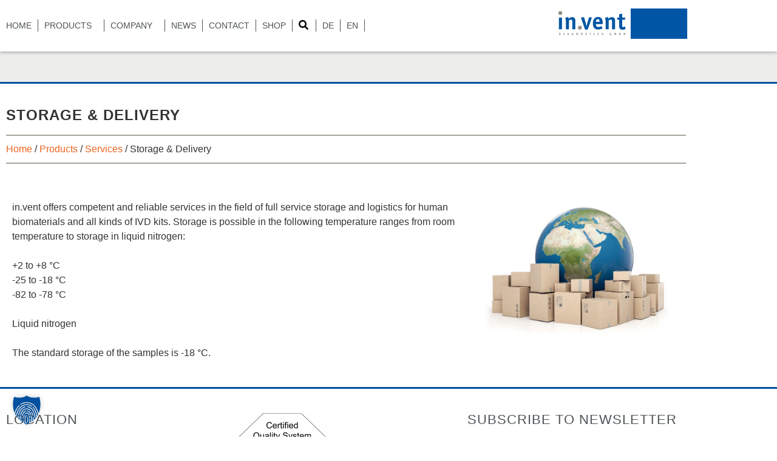

--- FILE ---
content_type: text/css
request_url: https://inventdiagnostica.de/wp-content/plugins/wp-quick-view/public/css/wqv-public.css?ver=1.2.0
body_size: 3883
content:
.mfp-bg {
    z-index: 1042;
    overflow: hidden;
    position: fixed;
    background: #0b0b0b;
    opacity: .8
}

.mfp-bg,
.mfp-container,
.mfp-wrap {
    width: 100%;
    height: 100%;
    left: 0;
    top: 0
}

.mfp-wrap {
    z-index: 1043;
    outline: 0!important;
    -webkit-backface-visibility: hidden;
    position: fixed
}

.mfp-container {
    text-align: center;
    position: absolute;
    padding: 0 8px;
    -webkit-box-sizing: border-box;
    box-sizing: border-box
}

.mfp-container:before,
.mfp-content {
    display: inline-block;
    vertical-align: middle
}

.mfp-container:before {
    content: '';
    height: 100%
}

.mfp-align-top .mfp-container:before {
    display: none
}

.mfp-content {
    position: relative;
    margin: 0 auto;
    text-align: left;
    z-index: 1045
}

.mfp-ajax-holder .mfp-content,
.mfp-inline-holder .mfp-content {
    width: 100%;
    cursor: auto
}

.mfp-ajax-cur {
    cursor: progress
}

.mfp-zoom-out-cur,
.mfp-zoom-out-cur .mfp-image-holder .mfp-close {
    cursor: -webkit-zoom-out;
    cursor: zoom-out
}

.mfp-zoom {
    cursor: pointer;
    cursor: -webkit-zoom-in;
    cursor: zoom-in
}

.mfp-auto-cursor .mfp-content {
    cursor: auto
}

.mfp-arrow,
.mfp-close,
.mfp-counter,
.mfp-preloader {
    -webkit-user-select: none;
    -moz-user-select: none;
    -ms-user-select: none;
    user-select: none
}

.mfp-loading.mfp-figure,
.mfp-s-error .mfp-content,
.mfp-s-ready .mfp-preloader {
    display: none
}

.mfp-hide {
    display: none!important
}

.mfp-preloader {
    color: #ccc;
    position: absolute;
    top: 50%;
    width: auto;
    text-align: center;
    margin-top: -.8em;
    left: 8px;
    right: 8px;
    z-index: 1044
}

.mfp-preloader a {
    color: #ccc
}

.mfp-preloader a:hover,
.wqv-article__title p {
    color: #fff
}

button.mfp-arrow,
button.mfp-close {
    overflow: visible;
    cursor: pointer;
    background: 0 0;
    border: 0;
    -webkit-appearance: none;
    display: block;
    outline: 0;
    padding: 0;
    z-index: 1046;
    -webkit-box-shadow: none;
    box-shadow: none;
    -ms-touch-action: manipulation;
    touch-action: manipulation
}

button::-moz-focus-inner {
    padding: 0;
    border: 0
}

.mfp-close {
    width: 44px;
    height: 44px;
    line-height: 44px;
    position: absolute;
    right: 0;
    top: 0;
    text-decoration: none;
    text-align: center;
    opacity: .65;
    padding: 0 0 18px 10px;
    color: #fff;
    font-style: normal;
    font-size: 28px;
    font-family: Arial, Baskerville, monospace
}

.mfp-close:focus,
.mfp-close:hover {
    opacity: 1
}

.mfp-close:active {
    top: 1px
}

.mfp-close-btn-in .mfp-close {
    color: #333
}

.mfp-iframe-holder .mfp-close,
.mfp-image-holder .mfp-close {
    color: #fff;
    right: -6px;
    text-align: right;
    padding-right: 6px;
    width: 100%
}

.mfp-counter {
    position: absolute;
    top: 0;
    right: 0;
    color: #ccc;
    font-size: 12px;
    line-height: 18px;
    white-space: nowrap
}

.mfp-arrow {
    position: absolute;
    opacity: .65;
    top: 50%;
    margin: -55px 0 0;
    padding: 0;
    width: 90px;
    height: 110px;
    -webkit-tap-highlight-color: transparent
}

.mfp-arrow:active {
    margin-top: -54px
}

.mfp-arrow:focus,
.mfp-arrow:hover {
    opacity: 1
}

.mfp-arrow:after,
.mfp-arrow:before {
    content: '';
    display: block;
    width: 0;
    height: 0;
    position: absolute;
    left: 0;
    top: 0;
    margin-top: 35px;
    margin-left: 35px;
    border: medium inset transparent
}

.mfp-arrow:after {
    border-top-width: 13px;
    border-bottom-width: 13px;
    top: 8px
}

.mfp-arrow:before {
    border-top-width: 21px;
    border-bottom-width: 21px;
    opacity: .7
}

.mfp-arrow-left {
    left: 0
}

.mfp-arrow-left:after {
    border-right: 17px solid #fff;
    margin-left: 31px
}

.mfp-arrow-left:before {
    margin-left: 25px;
    border-right: 27px solid #3f3f3f
}

.mfp-arrow-right {
    right: 0
}

.mfp-arrow-right:after {
    border-left: 17px solid #fff;
    margin-left: 39px
}

.mfp-arrow-right:before {
    border-left: 27px solid #3f3f3f
}

.mfp-iframe-holder {
    padding-top: 40px;
    padding-bottom: 40px
}

.mfp-iframe-holder .mfp-content {
    line-height: 0;
    width: 100%;
    max-width: 900px
}

.mfp-iframe-holder .mfp-close {
    top: -40px
}

.mfp-iframe-scaler {
    width: 100%;
    height: 0;
    overflow: hidden;
    padding-top: 56.25%
}

.mfp-iframe-scaler iframe {
    position: absolute;
    display: block;
    top: 0;
    left: 0;
    width: 100%;
    height: 100%;
    -webkit-box-shadow: 0 0 8px rgba(0, 0, 0, .6);
    box-shadow: 0 0 8px rgba(0, 0, 0, .6);
    background: #000
}

.mfp-figure:after,
img.mfp-img {
    display: block;
    width: auto;
    height: auto
}

img.mfp-img {
    -webkit-box-sizing: border-box;
    box-sizing: border-box;
    padding: 40px 0;
    margin: 0 auto
}

.mfp-figure,
img.mfp-img {
    line-height: 0
}

.mfp-figure:after {
    content: '';
    position: absolute;
    left: 0;
    top: 40px;
    bottom: 40px;
    right: 0;
    z-index: -1;
    -webkit-box-shadow: 0 0 8px rgba(0, 0, 0, .6);
    box-shadow: 0 0 8px rgba(0, 0, 0, .6);
    background: #444
}

.mfp-figure small {
    color: #bdbdbd;
    display: block;
    font-size: 12px;
    line-height: 14px
}

.mfp-figure figure {
    margin: 0
}

.mfp-bottom-bar {
    margin-top: -36px;
    position: absolute;
    top: 100%;
    left: 0;
    width: 100%;
    cursor: auto
}

.mfp-title {
    text-align: left;
    line-height: 18px;
    color: #f3f3f3;
    word-wrap: break-word;
    padding-right: 36px
}

.mfp-image-holder .mfp-content,
img.mfp-img {
    max-width: 100%
}

.mfp-gallery .mfp-image-holder .mfp-figure {
    cursor: pointer
}

@media screen and (max-width:800px) and (orientation:landscape),
screen and (max-height:300px) {
    .mfp-img-mobile .mfp-image-holder {
        padding-left: 0;
        padding-right: 0
    }
    .mfp-img-mobile img.mfp-img {
        padding: 0
    }
    .mfp-img-mobile .mfp-figure:after {
        top: 0;
        bottom: 0
    }
    .mfp-img-mobile .mfp-figure small {
        display: inline;
        margin-left: 5px
    }
    .mfp-img-mobile .mfp-bottom-bar {
        background: rgba(0, 0, 0, .6);
        bottom: 0;
        margin: 0;
        top: auto;
        padding: 3px 5px;
        position: fixed;
        -webkit-box-sizing: border-box;
        box-sizing: border-box
    }
    .mfp-img-mobile .mfp-bottom-bar:empty {
        padding: 0
    }
    .mfp-img-mobile .mfp-counter {
        right: 5px;
        top: 3px
    }
    .mfp-img-mobile .mfp-close {
        top: 0;
        right: 0;
        width: 35px;
        height: 35px;
        line-height: 35px;
        background: rgba(0, 0, 0, .6);
        position: fixed;
        text-align: center;
        padding: 0
    }
}

@media all and (max-width:900px) {
    .mfp-arrow {
        -webkit-transform: scale(.75);
        transform: scale(.75)
    }
    .mfp-arrow-left {
        -webkit-transform-origin: 0;
        transform-origin: 0
    }
    .mfp-arrow-right {
        -webkit-transform-origin: 100%;
        transform-origin: 100%
    }
    .mfp-container {
        padding-left: 6px;
        padding-right: 6px
    }
}

.wqv-article__category .post-categories li,
.wqv-button--container {
    display: inline-block
}

.wqv-button--container .wqv-button {
    display: inline-block;
    margin-bottom: 0;
    font-weight: 400;
    text-decoration: none;
    text-align: center;
    vertical-align: middle;
    -ms-touch-action: manipulation;
    touch-action: manipulation;
    cursor: pointer;
    background-image: none;
    border: 1px solid #222;
    white-space: nowrap;
    padding: 6px 12px;
    font-size: 14px;
    line-height: 1.42857;
    border-radius: 0;
    -webkit-user-select: none;
    -moz-user-select: none;
    -ms-user-select: none;
    user-select: none;
    -webkit-transition: all .25s ease;
    transition: all .25s ease;
    -webkit-box-shadow: none;
    box-shadow: none
}

.wqv-button--container .wqv-button.active.focus,
.wqv-button--container .wqv-button.active:focus,
.wqv-button--container .wqv-button.focus,
.wqv-button--container .wqv-button:active.focus,
.wqv-button--container .wqv-button:active:focus,
.wqv-button--container .wqv-button:focus {
    outline: 0
}

.wqv-button--container .wqv-button.focus,
.wqv-button--container .wqv-button:focus,
.wqv-button--container .wqv-button:hover {
    color: #fff;
    background-color: #222;
    border-color: #222;
    border-width: 1px;
    border-style: solid;
    text-decoration: none;
    -webkit-box-shadow: none;
    box-shadow: none
}

.wqv-button--container .wqv-button.active,
.wqv-button--container .wqv-button:active {
    outline: 0;
    background-image: none
}

.wqv-button--container .wqv-button.disabled,
.wqv-button--container .wqv-button[disabled],
fieldset[disabled] .wqv-button--container .wqv-button {
    cursor: not-allowed;
    opacity: .65;
    -webkit-box-shadow: none;
    box-shadow: none
}

.wqv-button--container .wqv-button--lg {
    padding: 10px 16px;
    font-size: 16px;
    line-height: 1.33333;
    border-radius: 0
}

.wqv-button--container .wqv-button--sm,
.wqv-button--container .wqv-button--xs {
    padding: 5px 10px;
    font-size: 12px;
    line-height: 1.5;
    border-radius: 0
}

.wqv-button--container .wqv-button--xs {
    padding: 1px 5px
}

.wqv-button--position-left {
    display: block;
    text-align: left
}

.wqv-button--position-center {
    display: block;
    text-align: center
}

.wqv-button--position-right {
    display: block;
    text-align: right
}

.wqv-lightbox .mfp-container {
    padding: 0
}

.wqv-lightbox,
.wqv-lightbox *,
.wqv-lightbox:after,
.wqv-lightbox:before {
    -webkit-box-sizing: border-box;
    box-sizing: border-box
}

.wqv-lightbox-content {
    position: relative;
    padding: 0;
    height: 100%;
    text-align: left
}

.wqv-lightbox .mfp-content {
    position: absolute;
    top: 0;
    left: 0;
    width: 100%;
    height: 100%
}

.wqv-lightbox .mfp-close {
    margin: 0
}

.wqv-lightbox .mfp-close:focus,
.wqv-lightbox .mfp-close:hover {
    background-color: transparent;
    border: 0;
    outline: 0
}

.wqv-lightbox.mfp-close-btn-in .mfp-close {
    color: #ddd
}

.wqv-lightbox-content--large,
.wqv-lightbox-content--medium,
.wqv-lightbox-content--small {
    margin-left: auto;
    margin-right: auto
}

.admin-bar .wqv-lightbox {
    top: 32px;
    bottom: 0;
    height: auto
}

@media (max-width:768px) {
    .admin-bar .wqv-lightbox {
        top: 0
    }
}

.wqv-back-to-top {
    display: none;
    position: fixed;
    left: 50%;
    bottom: -30px;
    width: 60px;
    height: 60px;
    line-height: 20px;
    margin-left: -30px;
    padding-top: 5px;
    z-index: 1100;
    border-radius: 50%;
    background-color: #222;
    color: #fff;
    text-align: center;
    cursor: pointer
}

.wqv-article__bg-img img,
.wqv-back-to-top span {
    display: block;
    position: absolute;
    top: 35%;
    left: 50%;
    -webkit-transform: translate(-50%, -50%);
    transform: translate(-50%, -50%)
}

.wqv-back-to-top span:before {
    content: '';
    display: block;
    width: 13px;
    height: 13px;
    border-radius: 1px;
    border-top: 2px solid #fff;
    border-left: 2px solid #fff;
    -webkit-transform: rotate(45deg);
    transform: rotate(45deg)
}

@media (min-width:768px) {
    .wqv-lightbox-content--medium {
        width: 600px;
		height: auto;
    }
    .wqv-lightbox-content--small {
        width: 300px;
		height: auto;
    }
}

@media (min-width:992px) {
    .wqv-lightbox-content--large {
        width: 900px;
    }
}

.wqv-article {
    height: 100%;
    font-size: 16px
}

.wqv-article__header {
    position: relative;
    margin: 0 auto;
    width: 100%;
    height: 100%;
    min-height: 560px;
    z-index: 10
}

.wqv-article__bg-img {
    position: absolute;
    overflow: hidden;
    top: 0;
    left: 0;
    right: 0;
    bottom: 0;
    -webkit-backface-visibility: hidden;
    backface-visibility: hidden
}

.wqv-article__bg-img:after {
    content: '';
    display: block;
    position: absolute;
    top: 0;
    left: 0;
    width: 100%;
    height: 100%;
    background: rgba(0, 0, 0, .65)
}

.wqv-article__bg-img img {
    top: 50%;
    width: auto;
    height: auto;
    max-width: initial;
    min-width: 100%;
    min-height: 100%
}

.wqv-article__title {
    z-index: 999;
    margin: 0 auto;
    padding: 0 30px;
    width: 100%;
    text-align: center;
    position: absolute;
    top: 50%;
    left: 50%;
    -webkit-transform: translateX(-50%) translateY(-50%);
    transform: translateX(-50%) translateY(-50%)
}

.wqv-article__title h2 {
    margin: 0 auto;
    padding: 0 0 .5em;
    line-height: 1.1;
    font-size: 2.5em;
    font-weight: 800;
    color: #fff
}

@media (max-width:767px) {
    .wqv-article__title h2 {
        font-size: 2em
    }
}

.wqv-article__title p a {
    color: inherit;
    font-size: inherit
}

.wqv-article__subline {
    margin: 0;
    font-size: 1.2em
}

.wqv-article__subline a {
    font-weight: 700
}

.wqv-article__subline .author,
.wqv-article__subline .byline,
.wqv-article__subline .updated {
    display: inline!important
}

@media (max-width:767px) {
    .wqv-article__subline {
        font-size: 1em
    }
}

button.wqv-article__trigger {
    position: fixed;
    display: block;
    bottom: 30px;
    left: 50%;
    margin-left: -25px;
    z-index: 1001;
    padding: 0;
    width: 50px;
    height: 50px;
    border: 0;
    background: 0 0;
    color: transparent;
    cursor: pointer
}

button.wqv-article__trigger:hover {
    background-color: transparent;
    color: transparent
}

button.wqv-article__trigger::before {
    position: absolute;
    bottom: 80%;
    padding: .8em;
    width: 150px;
    -webkit-transform: translate(-50%, 0);
    transform: translate(-50%, 0);
    color: #fff;
    content: attr(data-info);
    font-size: 12px;
    -webkit-backface-visibility: hidden;
    backface-visibility: hidden;
    white-space: normal
}

button.wqv-article__trigger:focus {
    outline: 0;
    background-color: transparent
}

button.wqv-article__trigger span {
    position: relative;
    display: block;
    overflow: hidden;
    width: 100%;
    height: 100%
}

button.wqv-article__trigger span::before {
    content: '';
    position: absolute;
    top: 0;
    left: 0;
    width: 100%;
    height: 100%;
    background-image: url(../img/mouse.svg);
    background-repeat: no-repeat;
    background-size: cover
}

@media (max-width:480px) {
    button.wqv-article__trigger {
        bottom: 10px
    }
}

.wqv-article__category {
    padding: 0 0 1em;
    position: relative
}

.wqv-article__category .post-categories {
    padding: 0;
    margin: 0
}

.wqv-article__category a {
    font-weight: 700;
    text-transform: uppercase;
    font-size: 12px;
    letter-spacing: 1px;
    padding: .3em 0;
    display: inline-block;
    opacity: .7;
    margin: 0 .5em;
    white-space: nowrap;
    color: #cf4a5c
}

.wqv-article:not(.notrans) button.wqv-article__trigger {
    -webkit-transition: opacity .3s .5s;
    transition: opacity .3s .5s
}

.wqv-article.modify:not(.notrans) button.wqv-article__trigger {
    opacity: 0;
    pointer-events: none;
    -webkit-transition-delay: 0s;
    transition-delay: 0s
}

.wqv-article__content-wrapper {
    position: relative;
    margin: 0 auto;
    padding: 0;
    float: left;
    width: 100%
}

.wqv-article__content-wrapper:after,
.wqv-article__content-wrapper:before {
    content: " ";
    display: table
}

.wqv-article__content-wrapper:after {
    clear: both
}

.wqv-article__content {
    position: relative;
    padding: 0 30px 3em;
    margin: -80px auto 0;
    max-width: 900px;
    min-height: 80vh
}

@media (max-width:767px) {
    .wqv-article__content {
        min-height: initial
    }
}

.wqv-article--messen,
.wqv-article--media,
.wqv-article--messen_en,
.wqv-article--news,
.wqv-article--newsletter,
.wqv-article--stellen,
.wqv-lightbox--messen .wqv-article__content-wrapper,
.wqv-lightbox--media .wqv-article__content-wrapper,
.wqv-lightbox--messen_en .wqv-article__content-wrapper,
.wqv-lightbox--news .wqv-article__content-wrapper,
.wqv-lightbox--newsletter .wqv-article__content-wrapper,
.wqv-lightbox--stellen .wqv-article__content-wrapper,
.wqv-lightbox--messen .wqv-article__header,
.wqv-lightbox--media .wqv-article__header,
.wqv-lightbox--messen_en .wqv-article__header,
.wqv-lightbox--news .wqv-article__header,
.wqv-lightbox--newsletter .wqv-article__header,
.wqv-lightbox--stellen .wqv-article__header {
    background-color: #fff
}

.wqv-article--messen .wqv-article__title p,
.wqv-article--media .wqv-article__title p,
.wqv-article--messen_en .wqv-article__title p,
.wqv-article--news .wqv-article__title p,
.wqv-article--newsletter .wqv-article__title p,
.wqv-article--stellen .wqv-article__title p,
.wqv-lightbox--messen .mfp-close,
.wqv-lightbox--media .mfp-close,
.wqv-lightbox--messen_en .mfp-close,
.wqv-lightbox--news .mfp-close,
.wqv-lightbox--newsletter .mfp-close,
.wqv-lightbox--stellen .mfp-close {
    color: #aaa
}

.wqv-lightbox--messen .mfp-close:hover,
.wqv-lightbox--media .mfp-close:hover,
.wqv-lightbox--messen_en .mfp-close:hover,
.wqv-lightbox--news .mfp-close:hover,
.wqv-lightbox--newsletter .mfp-close:hover,
.wqv-lightbox--stellen .mfp-close:hover {
    color: #333
}

.wqv-article--messen .wqv-article__header,
.wqv-article--media .wqv-article__header,
.wqv-article--messen_en .wqv-article__header,
.wqv-article--news .wqv-article__header,
.wqv-article--stellen .wqv-article__header {
    padding: 3em 30px;
    height: auto;
    min-height: initial
}

.wqv-article--messen .wqv-article__bg-img,
.wqv-article--media .wqv-article__bg-img,
.wqv-article--messen_en .wqv-article__bg-img,
.wqv-article--news .wqv-article__bg-img,
.wqv-article--stellen .wqv-article__bg-img {
    position: relative;
    margin-bottom: 20px
}

.wqv-article--messen .wqv-article__bg-img img,
.wqv-article--media .wqv-article__bg-img img,
.wqv-article--messen_en .wqv-article__bg-img img,
.wqv-article--news .wqv-article__bg-img img,
.wqv-article--newsletter .wqv-article__bg-img img,
.wqv-article--stellen .wqv-article__bg-img img {
    width: 100%;
    height: auto;
    min-height: auto
}

.wqv-article--messen .wqv-article__category a,
.wqv-article--media .wqv-article__category a,
.wqv-article--messen_en .wqv-article__category a,
.wqv-article--news .wqv-article__category a,
.wqv-article--stellen .wqv-article__category a {
    color: #81c483
}

.wqv-article--messen .wqv-article__bg-img img,
.wqv-article--media .wqv-article__bg-img img,
.wqv-article--messen_en .wqv-article__bg-img img,
.wqv-article--news .wqv-article__bg-img img,
.wqv-article--stellen .wqv-article__bg-img img,
.wqv-article--messen .wqv-article__title,
.wqv-article--media .wqv-article__title,
.wqv-article--messen_en .wqv-article__title,
.wqv-article--news .wqv-article__title,
.wqv-article--stellen .wqv-article__title {
    position: relative;
    top: 0;
    left: 0;
    -webkit-transform: translate(0, 0);
    transform: translate(0, 0)
}

.wqv-article--messen .wqv-article__title h2,
.wqv-article--media .wqv-article__title h2,
.wqv-article--messen_en .wqv-article__title h2,
.wqv-article--news .wqv-article__title h2,
.wqv-article--newsletter .wqv-article__title h2,
.wqv-article--stellen .wqv-article__title h2 {
    color: #7b7b7b
}

.wqv-article--messen .wqv-article__bg-img:after,
.wqv-article--media .wqv-article__bg-img:after,
.wqv-article--messen_en .wqv-article__bg-img:after,
.wqv-article--news .wqv-article__bg-img:after,
.wqv-article--newsletter .wqv-article__bg-img:after,
.wqv-article--stellen .wqv-article__bg-img:after,
.wqv-article--messen .wqv-article__trigger,
.wqv-article--media .wqv-article__trigger,
.wqv-article--messen_en .wqv-article__trigger,
.wqv-article--news .wqv-article__trigger,
.wqv-article--newsletter .wqv-article__trigger,
.wqv-article--stellen .wqv-article__trigger {
    display: none
}

.wqv-article--messen .wqv-article__content-wrapper,
.wqv-article--media .wqv-article__content-wrapper,
.wqv-article--messen_en .wqv-article__content-wrapper,
.wqv-article--news .wqv-article__content-wrapper,
.wqv-article--newsletter .wqv-article__content-wrapper,
.wqv-article--stellen .wqv-article__content-wrapper {
    z-index: 10;
    margin-top: -40px;
    padding-top: 40px
}

.wqv-article--messen .wqv-article__content,
.wqv-article--media .wqv-article__content,
.wqv-article--messen_en .wqv-article__content,
.wqv-article--news .wqv-article__content,
.wqv-article--newsletter .wqv-article__content,
.wqv-article--stellen .wqv-article__content {
    margin-top: 0;
    min-height: auto
}




@-webkit-keyframes hinge {
    0% {
        -webkit-transform: rotate(0);
        transform: rotate(0);
        -webkit-transform-origin: top left;
        transform-origin: top left;
        -webkit-animation-timing-function: ease-in-out;
        animation-timing-function: ease-in-out
    }
    20%,
    60% {
        -webkit-transform: rotate(80deg);
        transform: rotate(80deg);
        -webkit-transform-origin: top left;
        transform-origin: top left;
        -webkit-animation-timing-function: ease-in-out;
        animation-timing-function: ease-in-out
    }
    40% {
        -webkit-transform: rotate(60deg);
        transform: rotate(60deg);
        -webkit-transform-origin: top left;
        transform-origin: top left;
        -webkit-animation-timing-function: ease-in-out;
        animation-timing-function: ease-in-out
    }
    80% {
        -webkit-transform: rotate(60deg) translateY(0);
        transform: rotate(60deg) translateY(0);
        opacity: 1;
        -webkit-transform-origin: top left;
        transform-origin: top left;
        -webkit-animation-timing-function: ease-in-out;
        animation-timing-function: ease-in-out
    }
    to {
        -webkit-transform: translateY(700px);
        transform: translateY(700px);
        opacity: 0
    }
}

@keyframes hinge {
    0% {
        -webkit-transform: rotate(0);
        transform: rotate(0);
        -webkit-transform-origin: top left;
        transform-origin: top left;
        -webkit-animation-timing-function: ease-in-out;
        animation-timing-function: ease-in-out
    }
    20%,
    60% {
        -webkit-transform: rotate(80deg);
        transform: rotate(80deg);
        -webkit-transform-origin: top left;
        transform-origin: top left;
        -webkit-animation-timing-function: ease-in-out;
        animation-timing-function: ease-in-out
    }
    40% {
        -webkit-transform: rotate(60deg);
        transform: rotate(60deg);
        -webkit-transform-origin: top left;
        transform-origin: top left;
        -webkit-animation-timing-function: ease-in-out;
        animation-timing-function: ease-in-out
    }
    80% {
        -webkit-transform: rotate(60deg) translateY(0);
        transform: rotate(60deg) translateY(0);
        opacity: 1;
        -webkit-transform-origin: top left;
        transform-origin: top left;
        -webkit-animation-timing-function: ease-in-out;
        animation-timing-function: ease-in-out
    }
    to {
        -webkit-transform: translateY(700px);
        transform: translateY(700px);
        opacity: 0
    }
}

.hinge {
    -webkit-animation-duration: 1s;
    animation-duration: 1s;
    -webkit-animation-name: hinge;
    animation-name: hinge
}

.wqv-lightbox.mfp-move-from-top .mfp-content {
    vertical-align: top
}

.wqv-lightbox.mfp-move-from-top .mfp-with-anim {
    -webkit-transform: translateY(-100px);
    transform: translateY(-100px)
}

.wqv-lightbox.mfp-move-from-top .mfp-with-anim,
.wqv-lightbox.mfp-move-from-top.mfp-bg {
    opacity: 0;
    -webkit-transition: all .2s;
    transition: all .2s
}

.wqv-lightbox.mfp-move-from-top.mfp-ready .mfp-with-anim {
    opacity: 1;
    -webkit-transform: translateY(0);
    transform: translateY(0)
}

.wqv-lightbox.mfp-move-from-top.mfp-ready.mfp-bg {
    opacity: .8
}

.wqv-lightbox.mfp-move-from-top.mfp-removing .mfp-with-anim {
    -webkit-transform: translateY(-50px);
    transform: translateY(-50px);
    opacity: 0
}

.wqv-lightbox.mfp-move-from-top.mfp-removing.mfp-bg {
    opacity: 0
}

.wqv-lightbox.mfp-move-horizontal .mfp-with-anim {
    -webkit-transform: translateX(-50px);
    transform: translateX(-50px)
}

.wqv-lightbox.mfp-move-horizontal .mfp-with-anim,
.wqv-lightbox.mfp-move-horizontal.mfp-bg {
    opacity: 0;
    -webkit-transition: all .3s;
    transition: all .3s
}

.wqv-lightbox.mfp-move-horizontal.mfp-ready .mfp-with-anim {
    opacity: 1;
    -webkit-transform: translateX(0);
    transform: translateX(0)
}

.wqv-lightbox.mfp-move-horizontal.mfp-ready.mfp-bg {
    opacity: .8
}

.wqv-lightbox.mfp-move-horizontal.mfp-removing .mfp-with-anim {
    -webkit-transform: translateX(50px);
    transform: translateX(50px);
    opacity: 0
}

.wqv-lightbox.mfp-move-horizontal.mfp-removing.mfp-bg {
    opacity: 0
}

.wqv-lightbox.mfp-newspaper .mfp-with-anim {
    -webkit-transform: scale(0) rotate(500deg);
    transform: scale(0) rotate(500deg)
}

.wqv-lightbox.mfp-newspaper .mfp-with-anim,
.wqv-lightbox.mfp-newspaper.mfp-bg {
    opacity: 0;
    -webkit-transition: all .5s;
    transition: all .5s
}

.wqv-lightbox.mfp-newspaper.mfp-ready .mfp-with-anim {
    opacity: 1;
    -webkit-transform: scale(1) rotate(0deg);
    transform: scale(1) rotate(0deg)
}

.wqv-lightbox.mfp-newspaper.mfp-ready.mfp-bg {
    opacity: .8
}

.wqv-lightbox.mfp-newspaper.mfp-removing .mfp-with-anim {
    -webkit-transform: scale(0) rotate(500deg);
    transform: scale(0) rotate(500deg);
    opacity: 0
}

.wqv-lightbox.mfp-newspaper.mfp-removing.mfp-bg {
    opacity: 0
}

.wqv-lightbox.mfp-zoom-in .mfp-with-anim {
    opacity: 0;
    -webkit-transition: all .2s ease-in-out;
    transition: all .2s ease-in-out;
    -webkit-transform: scale(.8);
    transform: scale(.8)
}

.wqv-lightbox.mfp-zoom-in.mfp-bg {
    opacity: 0;
    -webkit-transition: all .3s ease-out;
    transition: all .3s ease-out
}

.wqv-lightbox.mfp-zoom-in.mfp-ready .mfp-with-anim {
    opacity: 1;
    -webkit-transform: scale(1);
    transform: scale(1)
}

.wqv-lightbox.mfp-zoom-in.mfp-ready.mfp-bg {
    opacity: .8
}

.wqv-lightbox.mfp-zoom-in.mfp-removing .mfp-with-anim {
    -webkit-transform: scale(.8);
    transform: scale(.8);
    opacity: 0
}

.wqv-lightbox.mfp-zoom-in.mfp-removing.mfp-bg {
    opacity: 0
}

.wqv-lightbox.mfp-zoom-out .mfp-with-anim {
    opacity: 0;
    -webkit-transition: all .3s ease-in-out;
    transition: all .3s ease-in-out;
    -webkit-transform: scale(1.3);
    transform: scale(1.3)
}

.wqv-lightbox.mfp-zoom-out.mfp-bg {
    opacity: 0;
    -webkit-transition: all .3s ease-out;
    transition: all .3s ease-out
}

.wqv-lightbox.mfp-zoom-out.mfp-ready .mfp-with-anim {
    opacity: 1;
    -webkit-transform: scale(1);
    transform: scale(1)
}

.wqv-lightbox.mfp-zoom-out.mfp-ready.mfp-bg {
    opacity: .8
}

.wqv-lightbox.mfp-zoom-out.mfp-removing .mfp-with-anim {
    -webkit-transform: scale(1.3);
    transform: scale(1.3);
    opacity: 0
}

.wqv-lightbox.mfp-zoom-out.mfp-removing.mfp-bg {
    opacity: 0
}

.wqv-lightbox-content--small .wqv-article__header h2 {
    font-size: 2em
}

.wqv-lightbox-content--small .wqv-article--jam3 .wqv-article__content {
    padding-left: 1em;
    padding-right: 1em
}

--- FILE ---
content_type: text/css
request_url: https://inventdiagnostica.de/wp-content/uploads/elementor/css/post-1174.css?ver=1769731795
body_size: 699
content:
.elementor-kit-1174{--e-global-color-primary:#000000;--e-global-color-secondary:#0050A0;--e-global-color-text:#4E5457;--e-global-color-accent:#EC6421;--e-global-color-22f0bacd:#A5A59B;--e-global-color-35c8d421:#EDEDEB;--e-global-color-12063ed8:#000;--e-global-color-644b39b:#FFF;--e-global-typography-primary-font-family:"Abel";--e-global-typography-primary-font-weight:400;--e-global-typography-secondary-font-family:"Abel";--e-global-typography-secondary-font-weight:400;--e-global-typography-text-font-family:"Abel";--e-global-typography-text-font-weight:400;--e-global-typography-accent-font-family:"Abel";--e-global-typography-accent-font-weight:500;font-family:"Abel", Sans-serif;font-size:16px;font-weight:400;}.elementor-kit-1174 button,.elementor-kit-1174 input[type="button"],.elementor-kit-1174 input[type="submit"],.elementor-kit-1174 .elementor-button{background-color:var( --e-global-color-secondary );color:var( --e-global-color-644b39b );border-radius:0px 0px 0px 0px;}.elementor-kit-1174 button:hover,.elementor-kit-1174 button:focus,.elementor-kit-1174 input[type="button"]:hover,.elementor-kit-1174 input[type="button"]:focus,.elementor-kit-1174 input[type="submit"]:hover,.elementor-kit-1174 input[type="submit"]:focus,.elementor-kit-1174 .elementor-button:hover,.elementor-kit-1174 .elementor-button:focus{background-color:var( --e-global-color-accent );}.elementor-kit-1174 e-page-transition{background-color:#FFBC7D;}.elementor-kit-1174 a{color:var( --e-global-color-accent );}.elementor-kit-1174 input:not([type="button"]):not([type="submit"]),.elementor-kit-1174 textarea,.elementor-kit-1174 .elementor-field-textual{border-style:solid;border-width:1px 1px 1px 1px;border-color:var( --e-global-color-22f0bacd );border-radius:0px 0px 0px 0px;}.elementor-section.elementor-section-boxed > .elementor-container{max-width:1140px;}.e-con{--container-max-width:1140px;}.elementor-widget:not(:last-child){--kit-widget-spacing:20px;}.elementor-element{--widgets-spacing:20px 20px;--widgets-spacing-row:20px;--widgets-spacing-column:20px;}{}h1.entry-title{display:var(--page-title-display);}@media(max-width:1024px){.elementor-section.elementor-section-boxed > .elementor-container{max-width:1024px;}.e-con{--container-max-width:1024px;}}@media(max-width:767px){.elementor-section.elementor-section-boxed > .elementor-container{max-width:767px;}.e-con{--container-max-width:767px;}}/* Start custom CSS */body, button, input, select, textarea {
    font-family: "Abel", sans-serif;
}
.select2-container--default .select2-selection--single {
    border-radius: 0;
    padding: 8px 5px;
    height: 45px;
}
.select2-container--default .select2-selection--single .select2-selection__arrow b {
    margin-left: -10px;
    margin-top: 5px;
}
.woocommerce form .form-row.woocommerce-validated .select2-container, .woocommerce form .form-row.woocommerce-validated input.input-text, .woocommerce form .form-row.woocommerce-validated select {
    border-color: #0050a0;
}
::placeholder {
    color: #dddddd;
    font-family: "Abel", sans-serif;
}
.qm-de, .qm-en, .inno {
    color: #ec6421;
    cursor: pointer;
}
.qm-de:hover, .qm-en:hover, .inno:hover {
    color: #0050a0;
}/* End custom CSS */

--- FILE ---
content_type: text/css
request_url: https://inventdiagnostica.de/wp-content/uploads/elementor/css/post-2457.css?ver=1769748528
body_size: 13
content:
.elementor-widget .tippy-tooltip .tippy-content{text-align:center;}@media(min-width:768px){.elementor-2457 .elementor-element.elementor-element-2a91843{width:69.464%;}.elementor-2457 .elementor-element.elementor-element-6584d9d{width:30.493%;}}

--- FILE ---
content_type: text/css
request_url: https://inventdiagnostica.de/wp-content/uploads/elementor/css/post-6810.css?ver=1769732131
body_size: 272
content:
.elementor-6810 .elementor-element.elementor-element-30f0562 .elementor-heading-title{line-height:32px;color:var( --e-global-color-secondary );}.elementor-6810 .elementor-element.elementor-element-be60058{font-family:"Abel", Sans-serif;font-size:16px;font-weight:400;}#elementor-popup-modal-6810 .dialog-widget-content{animation-duration:0.5s;box-shadow:2px 8px 23px 3px rgba(0,0,0,0.2);}#elementor-popup-modal-6810{background-color:rgba(0,0,0,.8);justify-content:center;align-items:center;pointer-events:all;}#elementor-popup-modal-6810 .dialog-message{width:640px;height:auto;padding:15px 15px 0px 15px;}#elementor-popup-modal-6810 .dialog-close-button{display:flex;top:3.5%;}.elementor-widget .tippy-tooltip .tippy-content{text-align:center;}body:not(.rtl) #elementor-popup-modal-6810 .dialog-close-button{right:3.5%;}body.rtl #elementor-popup-modal-6810 .dialog-close-button{left:3.5%;}

--- FILE ---
content_type: text/css
request_url: https://inventdiagnostica.de/wp-content/uploads/elementor/css/post-759.css?ver=1769732131
body_size: 1423
content:
.elementor-759 .elementor-element.elementor-element-52e4b56d > .elementor-container > .elementor-column > .elementor-widget-wrap{align-content:center;align-items:center;}.elementor-759 .elementor-element.elementor-element-52e4b56d:not(.elementor-motion-effects-element-type-background), .elementor-759 .elementor-element.elementor-element-52e4b56d > .elementor-motion-effects-container > .elementor-motion-effects-layer{background-color:#ffffff;}.elementor-759 .elementor-element.elementor-element-52e4b56d > .elementor-container{min-height:85px;}.elementor-759 .elementor-element.elementor-element-52e4b56d{box-shadow:0px 0px 6px 0px rgba(0,0,0,0.5);transition:background 0.3s, border 0.3s, border-radius 0.3s, box-shadow 0.3s;}.elementor-759 .elementor-element.elementor-element-52e4b56d > .elementor-background-overlay{transition:background 0.3s, border-radius 0.3s, opacity 0.3s;}.elementor-bc-flex-widget .elementor-759 .elementor-element.elementor-element-742fa0d4.elementor-column .elementor-widget-wrap{align-items:flex-start;}.elementor-759 .elementor-element.elementor-element-742fa0d4.elementor-column.elementor-element[data-element_type="column"] > .elementor-widget-wrap.elementor-element-populated{align-content:flex-start;align-items:flex-start;}.elementor-759 .elementor-element.elementor-element-54235c51{padding:19px 0px 0px 0px;--nav-menu-icon-size:25px;}.elementor-759 .elementor-element.elementor-element-54235c51 .elementor-menu-toggle{margin-right:auto;background-color:rgba(0,0,0,0);border-width:0px;border-radius:0px;}.elementor-759 .elementor-element.elementor-element-54235c51 .elementor-nav-menu .elementor-item{font-family:"Abel", Sans-serif;font-size:14px;font-weight:400;text-transform:uppercase;}.elementor-759 .elementor-element.elementor-element-54235c51 .elementor-nav-menu--main .elementor-item{color:#4e5457;fill:#4e5457;padding-left:10px;padding-right:10px;padding-top:0px;padding-bottom:0px;}.elementor-759 .elementor-element.elementor-element-54235c51 .elementor-nav-menu--main .elementor-item:hover,
					.elementor-759 .elementor-element.elementor-element-54235c51 .elementor-nav-menu--main .elementor-item.elementor-item-active,
					.elementor-759 .elementor-element.elementor-element-54235c51 .elementor-nav-menu--main .elementor-item.highlighted,
					.elementor-759 .elementor-element.elementor-element-54235c51 .elementor-nav-menu--main .elementor-item:focus{color:#ec6421;fill:#ec6421;}.elementor-759 .elementor-element.elementor-element-54235c51 .elementor-nav-menu--main .elementor-item.elementor-item-active{color:#ec6421;}.elementor-759 .elementor-element.elementor-element-54235c51 .elementor-nav-menu--dropdown a, .elementor-759 .elementor-element.elementor-element-54235c51 .elementor-menu-toggle{color:#ffffff;fill:#ffffff;}.elementor-759 .elementor-element.elementor-element-54235c51 .elementor-nav-menu--dropdown{background-color:#0050a0;}.elementor-759 .elementor-element.elementor-element-54235c51 .elementor-nav-menu--dropdown a:hover,
					.elementor-759 .elementor-element.elementor-element-54235c51 .elementor-nav-menu--dropdown a:focus,
					.elementor-759 .elementor-element.elementor-element-54235c51 .elementor-nav-menu--dropdown a.elementor-item-active,
					.elementor-759 .elementor-element.elementor-element-54235c51 .elementor-nav-menu--dropdown a.highlighted,
					.elementor-759 .elementor-element.elementor-element-54235c51 .elementor-menu-toggle:hover,
					.elementor-759 .elementor-element.elementor-element-54235c51 .elementor-menu-toggle:focus{color:#ec6421;}.elementor-759 .elementor-element.elementor-element-54235c51 .elementor-nav-menu--dropdown a:hover,
					.elementor-759 .elementor-element.elementor-element-54235c51 .elementor-nav-menu--dropdown a:focus,
					.elementor-759 .elementor-element.elementor-element-54235c51 .elementor-nav-menu--dropdown a.elementor-item-active,
					.elementor-759 .elementor-element.elementor-element-54235c51 .elementor-nav-menu--dropdown a.highlighted{background-color:#ededed;}.elementor-759 .elementor-element.elementor-element-54235c51 .elementor-nav-menu--dropdown .elementor-item, .elementor-759 .elementor-element.elementor-element-54235c51 .elementor-nav-menu--dropdown  .elementor-sub-item{font-family:"Abel", Sans-serif;font-size:15px;font-weight:400;text-transform:uppercase;}.elementor-759 .elementor-element.elementor-element-54235c51 .elementor-nav-menu--dropdown a{padding-left:10px;padding-right:10px;padding-top:10px;padding-bottom:10px;}.elementor-759 .elementor-element.elementor-element-54235c51 .elementor-nav-menu--main > .elementor-nav-menu > li > .elementor-nav-menu--dropdown, .elementor-759 .elementor-element.elementor-element-54235c51 .elementor-nav-menu__container.elementor-nav-menu--dropdown{margin-top:33px !important;}.elementor-759 .elementor-element.elementor-element-54235c51 div.elementor-menu-toggle{color:#000000;}.elementor-759 .elementor-element.elementor-element-54235c51 div.elementor-menu-toggle svg{fill:#000000;}.elementor-759 .elementor-element.elementor-element-54235c51 div.elementor-menu-toggle:hover, .elementor-759 .elementor-element.elementor-element-54235c51 div.elementor-menu-toggle:focus{color:#ec6421;}.elementor-759 .elementor-element.elementor-element-54235c51 div.elementor-menu-toggle:hover svg, .elementor-759 .elementor-element.elementor-element-54235c51 div.elementor-menu-toggle:focus svg{fill:#ec6421;}.elementor-759 .elementor-element.elementor-element-281f06e > .elementor-widget-container{padding:19px 0px 0px 10px;}.elementor-759 .elementor-element.elementor-element-281f06e .bdt-search-toggle{font-size:16px;border-radius:0px 0px 0px 0px;overflow:hidden;}.elementor-759 .elementor-element.elementor-element-281f06e .bdt-search-container .bdt-search{padding:0px 0px 0px 0px;}.elementor-759 .elementor-element.elementor-element-281f06e .bdt-search-container .bdt-search:not(.bdt-search-navbar), 
					 .elementor-759 .elementor-element.elementor-element-281f06e .bdt-search-container .bdt-navbar-dropdown,
					 .elementor-759 .elementor-element.elementor-element-281f06e .bdt-search-container .bdt-drop{border-radius:0px 0px 0px 0px;}.elementor-759 .elementor-element.elementor-element-281f06e .bdt-search-input, #modal-search-281f06e .bdt-search-input{font-family:"Abel", Sans-serif;font-size:16px;}.elementor-759 .elementor-element.elementor-element-281f06e .bdt-search-container .bdt-search .bdt-search-input{background-color:#ffffff;}#modal-search-281f06e .bdt-search-container .bdt-search .bdt-search-input{background-color:#ffffff;}.elementor-759 .elementor-element.elementor-element-281f06e .bdt-search-input{border-radius:0px;}#modal-search-281f06e .bdt-search-input{border-radius:0px;}.elementor-759 .elementor-element.elementor-element-b9a2d97{padding:19px 0px 0px 0px;}.elementor-759 .elementor-element.elementor-element-b9a2d97 .elementor-nav-menu .elementor-item{font-family:"Abel", Sans-serif;font-size:14px;font-weight:400;text-transform:uppercase;}.elementor-759 .elementor-element.elementor-element-b9a2d97 .elementor-nav-menu--main .elementor-item{color:#4e5457;fill:#4e5457;padding-left:10px;padding-right:10px;padding-top:0px;padding-bottom:0px;}.elementor-759 .elementor-element.elementor-element-b9a2d97 .elementor-nav-menu--main .elementor-item:hover,
					.elementor-759 .elementor-element.elementor-element-b9a2d97 .elementor-nav-menu--main .elementor-item.elementor-item-active,
					.elementor-759 .elementor-element.elementor-element-b9a2d97 .elementor-nav-menu--main .elementor-item.highlighted,
					.elementor-759 .elementor-element.elementor-element-b9a2d97 .elementor-nav-menu--main .elementor-item:focus{color:#ec6421;fill:#ec6421;}.elementor-759 .elementor-element.elementor-element-b9a2d97 .elementor-nav-menu--main .elementor-item.elementor-item-active{color:#ec6421;}.elementor-759 .elementor-element.elementor-element-b9a2d97 .elementor-nav-menu--dropdown a, .elementor-759 .elementor-element.elementor-element-b9a2d97 .elementor-menu-toggle{color:#ffffff;fill:#ffffff;}.elementor-759 .elementor-element.elementor-element-b9a2d97 .elementor-nav-menu--dropdown{background-color:#0050a0;}.elementor-759 .elementor-element.elementor-element-b9a2d97 .elementor-nav-menu--dropdown a:hover,
					.elementor-759 .elementor-element.elementor-element-b9a2d97 .elementor-nav-menu--dropdown a:focus,
					.elementor-759 .elementor-element.elementor-element-b9a2d97 .elementor-nav-menu--dropdown a.elementor-item-active,
					.elementor-759 .elementor-element.elementor-element-b9a2d97 .elementor-nav-menu--dropdown a.highlighted,
					.elementor-759 .elementor-element.elementor-element-b9a2d97 .elementor-menu-toggle:hover,
					.elementor-759 .elementor-element.elementor-element-b9a2d97 .elementor-menu-toggle:focus{color:#ec6421;}.elementor-759 .elementor-element.elementor-element-b9a2d97 .elementor-nav-menu--dropdown a:hover,
					.elementor-759 .elementor-element.elementor-element-b9a2d97 .elementor-nav-menu--dropdown a:focus,
					.elementor-759 .elementor-element.elementor-element-b9a2d97 .elementor-nav-menu--dropdown a.elementor-item-active,
					.elementor-759 .elementor-element.elementor-element-b9a2d97 .elementor-nav-menu--dropdown a.highlighted{background-color:#ededed;}.elementor-759 .elementor-element.elementor-element-b9a2d97 .elementor-nav-menu--dropdown .elementor-item, .elementor-759 .elementor-element.elementor-element-b9a2d97 .elementor-nav-menu--dropdown  .elementor-sub-item{font-family:"Abel", Sans-serif;font-size:15px;font-weight:400;text-transform:uppercase;}.elementor-759 .elementor-element.elementor-element-b9a2d97 .elementor-nav-menu--dropdown a{padding-left:10px;padding-right:10px;padding-top:10px;padding-bottom:10px;}.elementor-759 .elementor-element.elementor-element-b9a2d97 .elementor-nav-menu--main > .elementor-nav-menu > li > .elementor-nav-menu--dropdown, .elementor-759 .elementor-element.elementor-element-b9a2d97 .elementor-nav-menu__container.elementor-nav-menu--dropdown{margin-top:33px !important;}.elementor-759 .elementor-element.elementor-element-8d62c30{margin:0px 0px calc(var(--kit-widget-spacing, 0px) + 0px) 0px;padding:0px 0px 0px 0px;}.elementor-759 .elementor-element.elementor-element-8d62c30 .elementor-icon-wrapper{text-align:center;}.elementor-theme-builder-content-area{height:400px;}.elementor-location-header:before, .elementor-location-footer:before{content:"";display:table;clear:both;}.elementor-widget .tippy-tooltip .tippy-content{text-align:center;}@media(min-width:768px){.elementor-759 .elementor-element.elementor-element-742fa0d4{width:80%;}.elementor-759 .elementor-element.elementor-element-81e460a{width:20%;}}@media(max-width:1024px){.elementor-759 .elementor-element.elementor-element-52e4b56d > .elementor-container{min-height:40px;}.elementor-759 .elementor-element.elementor-element-52e4b56d{padding:30px 20px 30px 20px;}.elementor-759 .elementor-element.elementor-element-54235c51 .elementor-nav-menu--dropdown .elementor-item, .elementor-759 .elementor-element.elementor-element-54235c51 .elementor-nav-menu--dropdown  .elementor-sub-item{font-size:15px;}.elementor-759 .elementor-element.elementor-element-54235c51 .elementor-nav-menu--main > .elementor-nav-menu > li > .elementor-nav-menu--dropdown, .elementor-759 .elementor-element.elementor-element-54235c51 .elementor-nav-menu__container.elementor-nav-menu--dropdown{margin-top:40px !important;}.elementor-759 .elementor-element.elementor-element-281f06e .bdt-search-input{border-radius:0px;}#modal-search-281f06e .bdt-search-input{border-radius:0px;}.elementor-759 .elementor-element.elementor-element-b9a2d97 .elementor-nav-menu--dropdown .elementor-item, .elementor-759 .elementor-element.elementor-element-b9a2d97 .elementor-nav-menu--dropdown  .elementor-sub-item{font-size:15px;}.elementor-759 .elementor-element.elementor-element-b9a2d97 .elementor-nav-menu--main > .elementor-nav-menu > li > .elementor-nav-menu--dropdown, .elementor-759 .elementor-element.elementor-element-b9a2d97 .elementor-nav-menu__container.elementor-nav-menu--dropdown{margin-top:40px !important;}}@media(max-width:767px){.elementor-759 .elementor-element.elementor-element-52e4b56d > .elementor-container{min-height:40px;}.elementor-759 .elementor-element.elementor-element-52e4b56d{padding:20px 20px 20px 20px;}.elementor-759 .elementor-element.elementor-element-742fa0d4{width:50%;}.elementor-759 .elementor-element.elementor-element-54235c51{margin:0px 0px calc(var(--kit-widget-spacing, 0px) + 0px) 0px;padding:13px 0px 0px 0px;}.elementor-759 .elementor-element.elementor-element-54235c51 .elementor-nav-menu--dropdown .elementor-item, .elementor-759 .elementor-element.elementor-element-54235c51 .elementor-nav-menu--dropdown  .elementor-sub-item{font-size:15px;}.elementor-759 .elementor-element.elementor-element-54235c51 .elementor-nav-menu--main > .elementor-nav-menu > li > .elementor-nav-menu--dropdown, .elementor-759 .elementor-element.elementor-element-54235c51 .elementor-nav-menu__container.elementor-nav-menu--dropdown{margin-top:24px !important;}.elementor-759 .elementor-element.elementor-element-281f06e > .elementor-widget-container{padding:21px 0px 0px 15px;}.elementor-759 .elementor-element.elementor-element-281f06e .bdt-search-input{border-radius:0px;}#modal-search-281f06e .bdt-search-input{border-radius:0px;}.elementor-759 .elementor-element.elementor-element-b9a2d97{margin:0px 0px calc(var(--kit-widget-spacing, 0px) + 0px) 0px;padding:23px 0px 0px 0px;}.elementor-759 .elementor-element.elementor-element-b9a2d97 .elementor-nav-menu--dropdown .elementor-item, .elementor-759 .elementor-element.elementor-element-b9a2d97 .elementor-nav-menu--dropdown  .elementor-sub-item{font-size:15px;}.elementor-759 .elementor-element.elementor-element-b9a2d97 .elementor-nav-menu--main > .elementor-nav-menu > li > .elementor-nav-menu--dropdown, .elementor-759 .elementor-element.elementor-element-b9a2d97 .elementor-nav-menu__container.elementor-nav-menu--dropdown{margin-top:24px !important;}.elementor-759 .elementor-element.elementor-element-81e460a{width:50%;}}/* Start custom CSS for nav-menu, class: .elementor-element-54235c51 */@media (min-width: 768px) {
    .topnavi .elementor-nav-menu li, .footernavi .elementor-nav-menu li {
        border-left: 1px solid #4e5457;
    }
    .topnavi .elementor-nav-menu li:first-of-type, .footernavi .elementor-nav-menu li:first-of-type {
        border-left: 0;
        
    }
    .topnavi .elementor-nav-menu li:last-of-type {
         border-right: 1px solid #4e5457;
        
    }
    .topnavi .elementor-nav-menu--main .elementor-nav-menu ul li{
         border-left: 0;
    }
    .topnavi .sub-menu li:last-of-type {
        border-right: 0;
    }
}
.elementor-759 .elementor-element.elementor-element-54235c51 {
    width: unset;
}/* End custom CSS */
/* Start custom CSS for bdt-search, class: .elementor-element-281f06e */.elementor-759 .elementor-element.elementor-element-281f06e {
    width: 28px;
    height: 35px;
    margin-right: 10px;
}/* End custom CSS */
/* Start custom CSS for nav-menu, class: .elementor-element-b9a2d97 */@media (min-width: 768px) {
    #menu-1-b9a2d97 {
        border-left: 1px solid #4e5457;
    }
}
.elementor-759 .elementor-element.elementor-element-b9a2d97 {
    width: unset;
}
.elementor-759 .elementor-element.elementor-element-b9a2d97 .menu-item-419 {
    display: none;
}/* End custom CSS */
/* Start custom CSS for icon, class: .elementor-element-8d62c30 */.elementor-759 .elementor-element.elementor-element-8d62c30 .elementor-icon svg {
    width: 100%;
}/* End custom CSS */

--- FILE ---
content_type: text/css
request_url: https://inventdiagnostica.de/wp-content/uploads/elementor/css/post-756.css?ver=1769732131
body_size: 1148
content:
.elementor-756 .elementor-element.elementor-element-d16f386{border-style:solid;border-width:3px 0px 0px 0px;border-color:#0050a0;margin-top:0px;margin-bottom:0px;padding:30px 0px 0px 0px;}.elementor-bc-flex-widget .elementor-756 .elementor-element.elementor-element-86be949.elementor-column .elementor-widget-wrap{align-items:flex-start;}.elementor-756 .elementor-element.elementor-element-86be949.elementor-column.elementor-element[data-element_type="column"] > .elementor-widget-wrap.elementor-element-populated{align-content:flex-start;align-items:flex-start;}.elementor-756 .elementor-element.elementor-element-2ee3b59 .elementor-heading-title{font-family:"Abel", Sans-serif;text-transform:uppercase;color:#4e5457;}.elementor-756 .elementor-element.elementor-element-fad47fc{margin:0px 0px calc(var(--kit-widget-spacing, 0px) + 0px) 0px;padding:0px 0px 0px 0px;font-size:14px;color:#4e5457;}.elementor-756 .elementor-element.elementor-element-57d8861{margin:0px 0px calc(var(--kit-widget-spacing, 0px) + 0px) 0px;padding:0px 0px 0px 0px;--grid-side-margin:10px;--grid-column-gap:10px;--grid-row-gap:10px;--grid-bottom-margin:10px;}.elementor-756 .elementor-element.elementor-element-57d8861 .elementor-share-btn{font-size:calc(0.8px * 10);}.elementor-bc-flex-widget .elementor-756 .elementor-element.elementor-element-4ce9c4c.elementor-column .elementor-widget-wrap{align-items:flex-start;}.elementor-756 .elementor-element.elementor-element-4ce9c4c.elementor-column.elementor-element[data-element_type="column"] > .elementor-widget-wrap.elementor-element-populated{align-content:flex-start;align-items:flex-start;}.elementor-756 .elementor-element.elementor-element-e0da4d8{text-align:start;}.elementor-bc-flex-widget .elementor-756 .elementor-element.elementor-element-67bcb57.elementor-column .elementor-widget-wrap{align-items:flex-start;}.elementor-756 .elementor-element.elementor-element-67bcb57.elementor-column.elementor-element[data-element_type="column"] > .elementor-widget-wrap.elementor-element-populated{align-content:flex-start;align-items:flex-start;}.elementor-756 .elementor-element.elementor-element-fb6c936{border-style:solid;border-width:0px 0px 0px 0px;border-color:#a5a59b;}.elementor-756 .elementor-element.elementor-element-fb6c936 .elementor-heading-title{font-family:"Abel", Sans-serif;text-transform:uppercase;color:#4e5457;}.elementor-756 .elementor-element.elementor-element-b9eea55{padding:0px 0px 30px 0px;}.elementor-756 .elementor-element.elementor-element-e8e282d{margin:0px 0px calc(var(--kit-widget-spacing, 0px) + 0px) 0px;padding:30px 0px 0px 0px;border-style:solid;border-width:1px 0px 0px 0px;border-color:#a5a59b;columns:1;text-align:start;font-family:"Abel", Sans-serif;font-size:16px;color:#a5a59b;}.elementor-756 .elementor-element.elementor-element-08bf416 .elementor-menu-toggle{margin:0 auto;background-color:rgba(0,0,0,0);border-width:0px;border-radius:0px;}.elementor-756 .elementor-element.elementor-element-08bf416 .elementor-nav-menu .elementor-item{font-family:"Abel", Sans-serif;font-size:14px;font-weight:400;text-transform:uppercase;}.elementor-756 .elementor-element.elementor-element-08bf416 .elementor-nav-menu--main .elementor-item{color:#4e5457;fill:#4e5457;padding-left:10px;padding-right:10px;padding-top:0px;padding-bottom:0px;}.elementor-756 .elementor-element.elementor-element-08bf416 .elementor-nav-menu--main .elementor-item:hover,
					.elementor-756 .elementor-element.elementor-element-08bf416 .elementor-nav-menu--main .elementor-item.elementor-item-active,
					.elementor-756 .elementor-element.elementor-element-08bf416 .elementor-nav-menu--main .elementor-item.highlighted,
					.elementor-756 .elementor-element.elementor-element-08bf416 .elementor-nav-menu--main .elementor-item:focus{color:#ec6421;fill:#ec6421;}.elementor-756 .elementor-element.elementor-element-08bf416 .elementor-nav-menu--main .elementor-item.elementor-item-active{color:#ec6421;}.elementor-756 .elementor-element.elementor-element-08bf416 .elementor-nav-menu--dropdown a, .elementor-756 .elementor-element.elementor-element-08bf416 .elementor-menu-toggle{color:#000000;fill:#000000;}.elementor-756 .elementor-element.elementor-element-08bf416 .elementor-nav-menu--dropdown{background-color:#ededed;}.elementor-756 .elementor-element.elementor-element-08bf416 .elementor-nav-menu--dropdown a:hover,
					.elementor-756 .elementor-element.elementor-element-08bf416 .elementor-nav-menu--dropdown a:focus,
					.elementor-756 .elementor-element.elementor-element-08bf416 .elementor-nav-menu--dropdown a.elementor-item-active,
					.elementor-756 .elementor-element.elementor-element-08bf416 .elementor-nav-menu--dropdown a.highlighted,
					.elementor-756 .elementor-element.elementor-element-08bf416 .elementor-menu-toggle:hover,
					.elementor-756 .elementor-element.elementor-element-08bf416 .elementor-menu-toggle:focus{color:#ec6421;}.elementor-756 .elementor-element.elementor-element-08bf416 .elementor-nav-menu--dropdown a:hover,
					.elementor-756 .elementor-element.elementor-element-08bf416 .elementor-nav-menu--dropdown a:focus,
					.elementor-756 .elementor-element.elementor-element-08bf416 .elementor-nav-menu--dropdown a.elementor-item-active,
					.elementor-756 .elementor-element.elementor-element-08bf416 .elementor-nav-menu--dropdown a.highlighted{background-color:#ededed;}.elementor-756 .elementor-element.elementor-element-08bf416 .elementor-nav-menu--dropdown .elementor-item, .elementor-756 .elementor-element.elementor-element-08bf416 .elementor-nav-menu--dropdown  .elementor-sub-item{font-family:"Abel", Sans-serif;font-size:15px;font-weight:400;text-transform:uppercase;}.elementor-756 .elementor-element.elementor-element-08bf416 div.elementor-menu-toggle{color:#000000;}.elementor-756 .elementor-element.elementor-element-08bf416 div.elementor-menu-toggle svg{fill:#000000;}.elementor-756 .elementor-element.elementor-element-08bf416 div.elementor-menu-toggle:hover, .elementor-756 .elementor-element.elementor-element-08bf416 div.elementor-menu-toggle:focus{color:#ec6421;}.elementor-756 .elementor-element.elementor-element-08bf416 div.elementor-menu-toggle:hover svg, .elementor-756 .elementor-element.elementor-element-08bf416 div.elementor-menu-toggle:focus svg{fill:#ec6421;}.elementor-756 .elementor-element.elementor-element-08bf416{--nav-menu-icon-size:25px;}.elementor-theme-builder-content-area{height:400px;}.elementor-location-header:before, .elementor-location-footer:before{content:"";display:table;clear:both;}.elementor-widget .tippy-tooltip .tippy-content{text-align:center;}@media(max-width:1024px){ .elementor-756 .elementor-element.elementor-element-57d8861{--grid-side-margin:10px;--grid-column-gap:10px;--grid-row-gap:10px;--grid-bottom-margin:10px;}.elementor-756 .elementor-element.elementor-element-e8e282d{columns:1;text-align:start;}.elementor-756 .elementor-element.elementor-element-08bf416 .elementor-nav-menu--dropdown .elementor-item, .elementor-756 .elementor-element.elementor-element-08bf416 .elementor-nav-menu--dropdown  .elementor-sub-item{font-size:15px;}.elementor-756 .elementor-element.elementor-element-08bf416 .elementor-nav-menu--main > .elementor-nav-menu > li > .elementor-nav-menu--dropdown, .elementor-756 .elementor-element.elementor-element-08bf416 .elementor-nav-menu__container.elementor-nav-menu--dropdown{margin-top:45px !important;}}@media(max-width:767px){.elementor-756 .elementor-element.elementor-element-d16f386{margin-top:0px;margin-bottom:0px;padding:30px 20px 0px 20px;} .elementor-756 .elementor-element.elementor-element-57d8861{--grid-side-margin:10px;--grid-column-gap:10px;--grid-row-gap:10px;--grid-bottom-margin:10px;}.elementor-756 .elementor-element.elementor-element-fb6c936{padding:30px 0px 0px 0px;border-width:1px 0px 0px 0px;}.elementor-756 .elementor-element.elementor-element-e8e282d{columns:1;text-align:center;}.elementor-756 .elementor-element.elementor-element-08bf416 .elementor-nav-menu--dropdown .elementor-item, .elementor-756 .elementor-element.elementor-element-08bf416 .elementor-nav-menu--dropdown  .elementor-sub-item{font-size:15px;}.elementor-756 .elementor-element.elementor-element-08bf416 .elementor-nav-menu--main > .elementor-nav-menu > li > .elementor-nav-menu--dropdown, .elementor-756 .elementor-element.elementor-element-08bf416 .elementor-nav-menu__container.elementor-nav-menu--dropdown{margin-top:24px !important;}}/* Start custom CSS for text-editor, class: .elementor-element-fad47fc */.elementor-756 .elementor-element.elementor-element-fad47fc {
    margin-bottom: 0;
}/* End custom CSS */
/* Start custom CSS for shortcode, class: .elementor-element-1382e7e */.elementor-756 .elementor-element.elementor-element-1382e7e .wqv-button--position-inline {
    background-color: #0050a0;
    font-family: "Abel", Sans-serif;
    border-radius: 0px 0px 0px 0px;
    font-size: 15px;
    padding: 10px 34px;
}
.elementor-756 .elementor-element.elementor-element-1382e7e .wqv-button--container .wqv-button, .wqv-button--container .wqv-button:hover {
    background-color: transparent;
    padding: 0 !important;
    border: 0;
}
.elementor-756 .elementor-element.elementor-element-1382e7e .wqv-button--position-inline:hover {
    background-color: #ec6421;
    color: red;
}
.elementor-756 .elementor-element.elementor-element-1382e7e .wqv-button--position-inline a {
    color: #ffffff;
    font-weight: 500;
}/* End custom CSS */
/* Start custom CSS for text-editor, class: .elementor-element-e8e282d */.elementor-66 .elementor-element.elementor-element-e8e282d p, .elementor-66 .elementor-element.elementor-element-e8e282d {
    margin-bottom: 0;
}/* End custom CSS */
/* Start custom CSS for nav-menu, class: .elementor-element-08bf416 */@media (min-width: 768px) {
    .footernavi .elementor-nav-menu li:first-of-type {
        border-left: 0;
        margin-left: -10px;
    }
}/* End custom CSS */

--- FILE ---
content_type: text/css
request_url: https://inventdiagnostica.de/wp-content/uploads/elementor/css/post-764.css?ver=1769732131
body_size: 340
content:
.elementor-764 .elementor-element.elementor-element-27b7b57:not(.elementor-motion-effects-element-type-background), .elementor-764 .elementor-element.elementor-element-27b7b57 > .elementor-motion-effects-container > .elementor-motion-effects-layer{background-color:rgba(165,165,155,0.20);}.elementor-764 .elementor-element.elementor-element-27b7b57 > .elementor-container{min-height:50px;}.elementor-764 .elementor-element.elementor-element-27b7b57{border-style:solid;border-width:0px 0px 3px 0px;border-color:#0050a0;transition:background 0.3s, border 0.3s, border-radius 0.3s, box-shadow 0.3s;}.elementor-764 .elementor-element.elementor-element-27b7b57 > .elementor-background-overlay{transition:background 0.3s, border-radius 0.3s, opacity 0.3s;}.elementor-764 .elementor-element.elementor-element-da935f6{margin-top:0px;margin-bottom:0px;padding:0px 0px 0px 0px;}.elementor-764 .elementor-element.elementor-element-14d781b{padding:30px 0px 0px 0px;}.elementor-764 .elementor-element.elementor-element-14d781b .elementor-heading-title{font-family:"Abel", Sans-serif;font-size:24px;font-weight:600;text-transform:uppercase;letter-spacing:1px;}.elementor-764 .elementor-element.elementor-element-10675ca{margin:0px 0px calc(var(--kit-widget-spacing, 0px) + 30px) 0px;padding:10px 0px 10px 0px;border-style:solid;border-width:2px 0px 2px 0px;border-color:#a5a59b;font-family:"Abel", Sans-serif;font-size:16px;}.elementor-764 .elementor-element.elementor-element-10675ca a{color:#ec6421;}.elementor-widget .tippy-tooltip .tippy-content{text-align:center;}@media(max-width:767px){.elementor-764 .elementor-element.elementor-element-da935f6{margin-top:0px;margin-bottom:0px;padding:0px 20px 0px 20px;}}